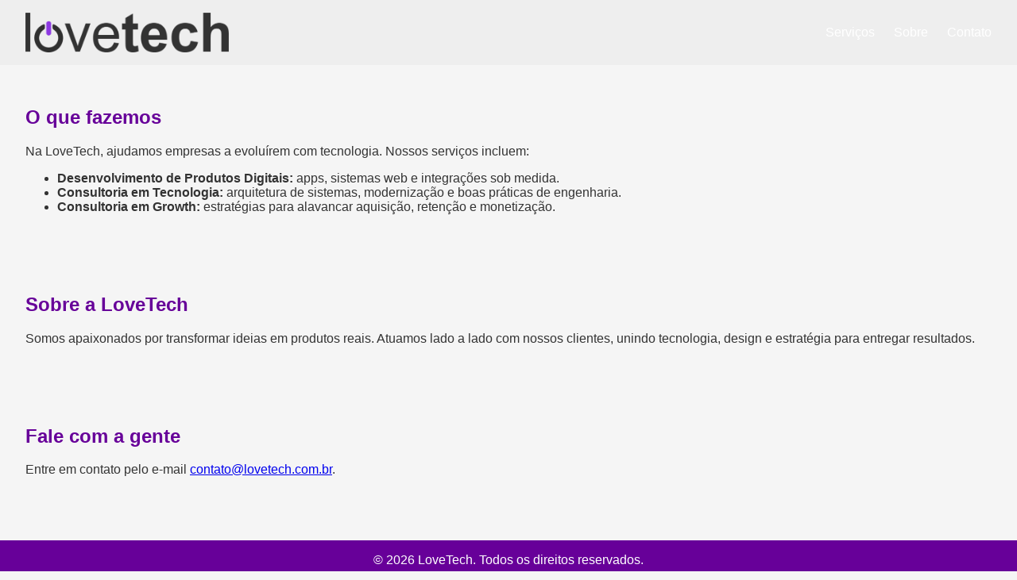

--- FILE ---
content_type: text/html
request_url: https://www.lovetech.com.br/produto/all-in-one-toshiba-global-tcx-810e-15-8gb-256gb-ssd-intel-i5-sem-sistema-4828-t25i/
body_size: 248
content:
<!doctype html><html lang="en"><head><meta charset="utf-8"/><link rel="icon" href="/favicon.ico"/><meta name="viewport" content="width=device-width,initial-scale=1"/><meta name="theme-color" content="#000000"/><meta name="description" content="Web site created using create-react-app"/><link rel="apple-touch-icon" href="/logo192.png"/><link rel="manifest" href="/manifest.json"/><title>React App</title><script defer="defer" src="/static/js/main.56e2aca5.js"></script><link href="/static/css/main.313930d9.css" rel="stylesheet"></head><body><noscript>You need to enable JavaScript to run this app.</noscript><div id="root"></div></body></html>

--- FILE ---
content_type: text/css
request_url: https://www.lovetech.com.br/static/css/main.313930d9.css
body_size: -122
content:
body{background-color:#f5f5f5;color:#333;font-family:Segoe UI,Tahoma,Geneva,Verdana,sans-serif;margin:0}header{align-items:center;background-color:#eee;color:#fff;display:flex;justify-content:space-between;padding:1rem 2rem}header img{height:50px}nav a{color:#fff;font-weight:500;margin-left:1.5rem;text-decoration:none}section{padding:2rem}h1,h2{color:#670099}footer{background-color:#670099;color:#fff;margin-top:2rem;padding:1rem;text-align:center}
/*# sourceMappingURL=main.313930d9.css.map*/